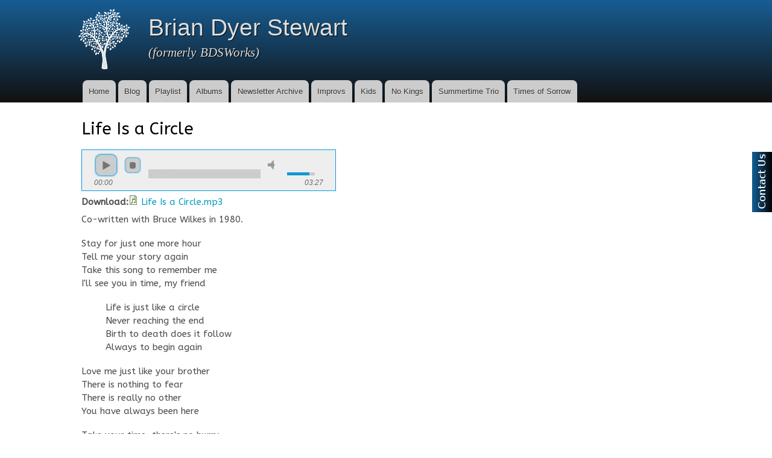

--- FILE ---
content_type: text/html; charset=utf-8
request_url: https://bdsworks.org/life-is-a-circle
body_size: 6829
content:
<!DOCTYPE html>
<html lang="en" dir="ltr"

  xmlns:content="http://purl.org/rss/1.0/modules/content/"
  xmlns:dc="http://purl.org/dc/terms/"
  xmlns:foaf="http://xmlns.com/foaf/0.1/"
  xmlns:og="http://ogp.me/ns#"
  xmlns:rdfs="http://www.w3.org/2000/01/rdf-schema#"
  xmlns:sioc="http://rdfs.org/sioc/ns#"
  xmlns:sioct="http://rdfs.org/sioc/types#"
  xmlns:skos="http://www.w3.org/2004/02/skos/core#"
  xmlns:xsd="http://www.w3.org/2001/XMLSchema#">

<head profile="http://www.w3.org/1999/xhtml/vocab">
  <meta http-equiv="Content-Type" content="text/html; charset=utf-8" />
<meta name="Generator" content="Drupal 7 (http://drupal.org)" />
<link rel="canonical" href="/life-is-a-circle" />
<link rel="shortlink" href="/node/372" />
<link rel="shortcut icon" href="https://bdsworks.org/sites/default/files/favicon_3.ico" type="image/vnd.microsoft.icon" />
    <meta http-equiv="X-UA-Compatible" content="IE=edge,chrome=1">
    <meta name="MobileOptimized" content="width" />
    <meta name="HandheldFriendly" content="true" />
    <meta name="viewport" content="width=device-width, initial-scale=1.0" />
    <meta http-equiv="cleartype" content="on" />
  <title>Life Is a Circle | Brian Dyer Stewart</title>
  <style type="text/css" media="all">
@import url("https://bdsworks.org/modules/system/system.base.css?sq024e");
@import url("https://bdsworks.org/modules/system/system.menus.css?sq024e");
@import url("https://bdsworks.org/modules/system/system.messages.css?sq024e");
@import url("https://bdsworks.org/modules/system/system.theme.css?sq024e");
</style>
<style type="text/css" media="all">
@import url("https://bdsworks.org/sites/all/modules/simplenews/simplenews.css?sq024e");
@import url("https://bdsworks.org/modules/book/book.css?sq024e");
@import url("https://bdsworks.org/sites/all/modules/calendar/css/calendar_multiday.css?sq024e");
@import url("https://bdsworks.org/sites/all/modules/collapsiblock/collapsiblock.css?sq024e");
@import url("https://bdsworks.org/modules/comment/comment.css?sq024e");
@import url("https://bdsworks.org/modules/field/theme/field.css?sq024e");
@import url("https://bdsworks.org/sites/all/modules/logintoboggan/logintoboggan.css?sq024e");
@import url("https://bdsworks.org/modules/node/node.css?sq024e");
@import url("https://bdsworks.org/modules/search/search.css?sq024e");
@import url("https://bdsworks.org/modules/user/user.css?sq024e");
@import url("https://bdsworks.org/sites/all/modules/views_slideshow_xtra/views_slideshow_xtra_example/css/views_slideshow_xtra_example.css?sq024e");
@import url("https://bdsworks.org/sites/all/modules/views_slideshow_xtra/views_slideshow_xtra_overlay/css/views_slideshow_xtra_overlay.css?sq024e");
@import url("https://bdsworks.org/sites/all/modules/extlink/css/extlink.css?sq024e");
@import url("https://bdsworks.org/sites/all/modules/views/css/views.css?sq024e");
</style>
<style type="text/css" media="all">
@import url("https://bdsworks.org/sites/all/modules/ctools/css/ctools.css?sq024e");
@import url("https://bdsworks.org/sites/all/modules/panels/css/panels.css?sq024e");
@import url("https://bdsworks.org/sites/all/modules/flag/theme/flag.css?sq024e");
@import url("https://bdsworks.org/sites/all/modules/responsive_menus/styles/responsive_menus_simple/css/responsive_menus_simple.css?sq024e");
@import url("https://bdsworks.org/sites/all/modules/feedback_simple/feedback_simple.css?sq024e");
</style>
<style type="text/css" media="all">
@import url("https://bdsworks.org/sites/all/themes/icw/css/layout.css?sq024e");
@import url("https://bdsworks.org/sites/all/themes/icw/css/style.css?sq024e");
@import url("https://bdsworks.org/sites/default/files/color/icw-ce9eea6a/colors.css?sq024e");
@import url("https://bdsworks.org/sites/all/themes/icw/css/j-player.css?sq024e");
@import url("https://bdsworks.org/sites/all/themes/icw/icw.css?sq024e");
</style>
<style type="text/css" media="print">
@import url("https://bdsworks.org/sites/all/themes/icw/css/print.css?sq024e");
</style>
<style type="text/css" media="all">
@import url("https://bdsworks.org/sites/default/files/fontyourface/font.css?sq024e");
</style>
<link type="text/css" rel="stylesheet" href="https://fonts.googleapis.com/css?family=ABeeZee:regular&amp;subset=latin" media="all" />
  <script type="text/javascript" src="https://bdsworks.org/misc/jquery.js?v=1.4.4"></script>
<script type="text/javascript" src="https://bdsworks.org/misc/jquery-extend-3.4.0.js?v=1.4.4"></script>
<script type="text/javascript" src="https://bdsworks.org/misc/jquery-html-prefilter-3.5.0-backport.js?v=1.4.4"></script>
<script type="text/javascript" src="https://bdsworks.org/misc/jquery.once.js?v=1.2"></script>
<script type="text/javascript" src="https://bdsworks.org/misc/drupal.js?sq024e"></script>
<script type="text/javascript" src="https://bdsworks.org/misc/jquery.cookie.js?v=1.0"></script>
<script type="text/javascript" src="https://bdsworks.org/misc/form-single-submit.js?v=7.103"></script>
<script type="text/javascript" src="https://bdsworks.org/sites/all/modules/collapsiblock/collapsiblock.js?sq024e"></script>
<script type="text/javascript" src="https://bdsworks.org/sites/all/modules/views_slideshow_xtra/views_slideshow_xtra_overlay/js/views_slideshow_xtra_overlay.js?sq024e"></script>
<script type="text/javascript" src="https://bdsworks.org/sites/all/modules/cleantalk/src/js/apbct-public.js?sq024e"></script>
<script type="text/javascript" src="/sites/all/libraries/player/jplayer/jquery.jplayer.min.js?sq024e"></script>
<script type="text/javascript" src="https://bdsworks.org/sites/all/modules/flag/theme/flag.js?sq024e"></script>
<script type="text/javascript" src="https://bdsworks.org/sites/all/modules/responsive_menus/styles/responsive_menus_simple/js/responsive_menus_simple.js?sq024e"></script>
<script type="text/javascript" src="https://bdsworks.org/sites/all/modules/google_analytics/googleanalytics.js?sq024e"></script>
<script type="text/javascript">
<!--//--><![CDATA[//><!--
(function(i,s,o,g,r,a,m){i["GoogleAnalyticsObject"]=r;i[r]=i[r]||function(){(i[r].q=i[r].q||[]).push(arguments)},i[r].l=1*new Date();a=s.createElement(o),m=s.getElementsByTagName(o)[0];a.async=1;a.src=g;m.parentNode.insertBefore(a,m)})(window,document,"script","https://www.google-analytics.com/analytics.js","ga");ga("create", "UA-13286860-15", {"cookieDomain":"auto"});ga("send", "pageview");
//--><!]]>
</script>
<script type="text/javascript" src="https://bdsworks.org/sites/all/modules/extlink/js/extlink.js?sq024e"></script>
<script type="text/javascript" src="https://bdsworks.org/sites/all/themes/icw/js/collapsible-menu.js?sq024e"></script>
<script type="text/javascript" src="https://bdsworks.org/sites/all/themes/icw/js/jquery.autofill.min.js?sq024e"></script>
<script type="text/javascript" src="https://bdsworks.org/sites/all/themes/icw/js/icw.js?sq024e"></script>
<script type="text/javascript">
<!--//--><![CDATA[//><!--
jQuery.extend(Drupal.settings, {"basePath":"\/","pathPrefix":"","setHasJsCookie":0,"ajaxPageState":{"theme":"icw","theme_token":"1I5VYb93viC4Zf1YPGsWRFL3LHU0oi8W8T2PFuAS9IQ","js":{"0":1,"misc\/jquery.js":1,"misc\/jquery-extend-3.4.0.js":1,"misc\/jquery-html-prefilter-3.5.0-backport.js":1,"misc\/jquery.once.js":1,"misc\/drupal.js":1,"misc\/jquery.cookie.js":1,"misc\/form-single-submit.js":1,"sites\/all\/modules\/collapsiblock\/collapsiblock.js":1,"sites\/all\/modules\/views_slideshow_xtra\/views_slideshow_xtra_overlay\/js\/views_slideshow_xtra_overlay.js":1,"sites\/all\/modules\/cleantalk\/src\/js\/apbct-public.js":1,"\/sites\/all\/libraries\/player\/jplayer\/jquery.jplayer.min.js":1,"sites\/all\/modules\/flag\/theme\/flag.js":1,"sites\/all\/modules\/responsive_menus\/styles\/responsive_menus_simple\/js\/responsive_menus_simple.js":1,"sites\/all\/modules\/google_analytics\/googleanalytics.js":1,"1":1,"sites\/all\/modules\/extlink\/js\/extlink.js":1,"sites\/all\/themes\/icw\/js\/collapsible-menu.js":1,"sites\/all\/themes\/icw\/js\/jquery.autofill.min.js":1,"sites\/all\/themes\/icw\/js\/icw.js":1},"css":{"modules\/system\/system.base.css":1,"modules\/system\/system.menus.css":1,"modules\/system\/system.messages.css":1,"modules\/system\/system.theme.css":1,"sites\/all\/modules\/simplenews\/simplenews.css":1,"modules\/book\/book.css":1,"sites\/all\/modules\/calendar\/css\/calendar_multiday.css":1,"sites\/all\/modules\/collapsiblock\/collapsiblock.css":1,"modules\/comment\/comment.css":1,"modules\/field\/theme\/field.css":1,"sites\/all\/modules\/logintoboggan\/logintoboggan.css":1,"modules\/node\/node.css":1,"modules\/search\/search.css":1,"modules\/user\/user.css":1,"sites\/all\/modules\/views_slideshow_xtra\/views_slideshow_xtra_example\/css\/views_slideshow_xtra_example.css":1,"sites\/all\/modules\/views_slideshow_xtra\/views_slideshow_xtra_overlay\/css\/views_slideshow_xtra_overlay.css":1,"sites\/all\/modules\/extlink\/css\/extlink.css":1,"sites\/all\/modules\/views\/css\/views.css":1,"sites\/all\/modules\/ctools\/css\/ctools.css":1,"sites\/all\/modules\/panels\/css\/panels.css":1,"sites\/all\/libraries\/player\/jplayer\/jplayer.css":1,"sites\/all\/modules\/flag\/theme\/flag.css":1,"sites\/all\/modules\/responsive_menus\/styles\/responsive_menus_simple\/css\/responsive_menus_simple.css":1,"https:\/\/bdsworks.org\/sites\/all\/themes\/icw\/css\/j-player.css":1,"sites\/all\/modules\/feedback_simple\/feedback_simple.css":1,"sites\/all\/themes\/icw\/css\/layout.css":1,"sites\/all\/themes\/icw\/css\/style.css":1,"sites\/all\/themes\/icw\/css\/colors.css":1,"sites\/all\/themes\/icw\/css\/j-player.css":1,"sites\/all\/themes\/icw\/icw.css":1,"sites\/all\/themes\/icw\/css\/print.css":1,"sites\/default\/files\/fontyourface\/font.css":1,"https:\/\/fonts.googleapis.com\/css?family=ABeeZee:regular\u0026subset=latin":1}},"collapsiblock":{"blocks":{"block-search-form":"1","block-system-navigation":"1","block-views-blog-block":"1","block-system-powered-by":"1","block-ip-geoloc-recent-visitors-map":"1","block-system-main":"1","block-google-analytics-reports-path-mini":"1","block-views-music-block-1":"1","block-block-2":"1","block-views-blog-block-1":"1","block-system-main-menu":"1","block-views-websites-block-1":"1","block-views-websites-block-2":"1","block-views-documentation-block":"1","block-book-navigation":"1","block-block-4":"1","block-block-3":"1","block-views-7196cbb81df1d17ca0cd459c31c8eac4":"1","block-block-5":"1","block-block-6":"1","block-views-music-block-2":"1","block-views-music-block-3":"1","block-multiblock-1":"1","block-simplenews-2022":"1","block-block-1":"1","block-user-login":"3"},"default_state":1,"slide_type":1,"slide_speed":200,"block_title":":header:first","block":"div.block","block_content":"div.content"},"flag":{"anonymous":true},"urlIsAjaxTrusted":{"\/life-is-a-circle":true},"responsive_menus":[{"toggler_text":"\u2630 Menu","selectors":["#main-menu"],"media_size":"768","media_unit":"px","absolute":"1","remove_attributes":"1","responsive_menus_style":"responsive_menus_simple"}],"googleanalytics":{"trackOutbound":1,"trackMailto":1,"trackDownload":1,"trackDownloadExtensions":"7z|aac|arc|arj|asf|asx|avi|bin|csv|doc(x|m)?|dot(x|m)?|exe|flv|gif|gz|gzip|hqx|jar|jpe?g|js|mp(2|3|4|e?g)|mov(ie)?|msi|msp|pdf|phps|png|ppt(x|m)?|pot(x|m)?|pps(x|m)?|ppam|sld(x|m)?|thmx|qtm?|ra(m|r)?|sea|sit|tar|tgz|torrent|txt|wav|wma|wmv|wpd|xls(x|m|b)?|xlt(x|m)|xlam|xml|z|zip"},"extlink":{"extTarget":"_blank","extClass":0,"extLabel":"(link is external)","extImgClass":0,"extIconPlacement":"append","extSubdomains":1,"extExclude":"","extInclude":"","extCssExclude":"","extCssExplicit":"","extAlert":0,"extAlertText":"This link will take you to an external web site. We are not responsible for their content.","mailtoClass":"mailto","mailtoLabel":"(link sends e-mail)","extUseFontAwesome":false}});
//--><!]]>
</script>
  <!--[if (gte IE 6)&(lte IE 8)]>
    <script src="/sites/all/themes/icw/js/selectivizr-min.js"></script>
  <![endif]-->
  <!--[if lt IE 9]>
    <script src="/sites/all/themes/icw/js/html5-respond.js"></script>
  <![endif]-->
</head>
<body class="html not-front not-logged-in no-sidebars page-node page-node- page-node-372 node-type-audio-file" >
  <div id="skip-link">
    <a href="#main-content" class="element-invisible element-focusable">Skip to main content</a>
  </div>
    <div id="page-wrapper"><div id="page">

  <header id="header" role="banner" class="without-secondary-menu"><div class="section clearfix">
        
    
          <a href="/" title="Home" rel="home" id="logo">
        <img src="https://bdsworks.org/sites/default/files/treeicon3.png" alt="Home" />
      </a>
    
          <div id="name-and-slogan">

                              <div id="site-name">
              <strong>
                <a href="/" title="Home" rel="home"><span>Brian Dyer Stewart</span></a>
              </strong>
            </div>
                  
                  <div id="site-slogan">
            (formerly BDSWorks)          </div>
        
      </div> <!-- /#name-and-slogan -->
    
    
          <nav id="main-menu" role="navigation" class="navigation">
        <h2 class="element-invisible">Main menu</h2><ul id="main-menu-links" class="links clearfix"><li class="menu-218 first"><a href="/">Home</a></li>
<li class="menu-752"><a href="/blog" title="">Blog</a></li>
<li class="menu-1959"><a href="/playlist">Playlist</a></li>
<li class="menu-2355"><a href="/albums">Albums</a></li>
<li class="menu-1908"><a href="https://bdsworks.org/newsletter/music-brian-dyer-stewart">Newsletter Archive</a></li>
<li class="menu-2453"><a href="https://bdsworks.org/improvs">Improvs</a></li>
<li class="menu-2565"><a href="/kids">Kids</a></li>
<li class="menu-2634"><a href="/no-kings">No Kings</a></li>
<li class="menu-2633"><a href="/summer-trio" title="Recorded Live at Lubec Brewery">Summertime Trio</a></li>
<li class="menu-2564 last"><a href="/times-of-sorrow">Times of Sorrow</a></li>
</ul>      </nav> <!-- /#main-menu -->
      </div></header> <!-- /.section, /#header -->

  
  
  <div id="main-wrapper" class="clearfix"><div id="main" role="main" class="clearfix">

    <h2 class="element-invisible">You are here</h2><div class="breadcrumb"><a href="/">Home</a></div>
    <div id="content" class="column"><div class="section">
            <a id="main-content"></a>
                    <h1 class="title" id="page-title">
          Life Is a Circle        </h1>
                          <div class="tabs">
                  </div>
                          <div class="region region-content">
    <div id="block-system-main" class="block block-system">

    
  <div class="content">
    <article id="node-372" class="node node-audio-file node-full clearfix" about="/life-is-a-circle" typeof="sioc:Item foaf:Document" role="article">

      <span property="dc:title" content="Life Is a Circle" class="rdf-meta element-hidden"></span><span property="sioc:num_replies" content="0" datatype="xsd:integer" class="rdf-meta element-hidden"></span>
  
  <div class="content clearfix">
    <div class="field field-name-field-audio-file field-type-file field-label-hidden"><div class="field-items"><div class="field-item even"><div id="jquery_jplayer_1" class="jp-jplayer"></div>

    <div class="jp-audio" id="jp_container_1">
      <div class="jp-type-single">
      <div id="jp_interface_1" class="jp-gui jp-interface">
      <ul class="jp-controls">
        <li><a href="#" class="jp-play" tabindex="1" style="display: block; ">play</a></li>
        <li><a href="#" class="jp-pause" tabindex="1" style="display: none; ">pause</a></li>
        <li><a href="#" class="jp-stop" tabindex="1">stop</a></li>
        <li><a href="#" class="jp-mute" tabindex="1">mute</a></li>
        <li><a href="#" class="jp-unmute" tabindex="1" style="display: none; ">unmute</a></li>
      </ul>
      <div class="jp-progress">
        <div class="jp-seek-bar" style="width: 100%; ">
          <div class="jp-play-bar" style="width: 0%; "></div>
        </div>
      </div>
      <div class="jp-volume-bar">
        <div class="jp-volume-bar-value" style="width: 80%; "></div>
      </div>
      <div class="jp-current-time">00:00</div>
      <div class="jp-duration">00:00</div>
  </div></div></div>
    <script type="text/javascript" >
          jQuery( "#jquery_jplayer_1" ).jPlayer({
            swfPath: "/sites/all/libraries/player/jplayer",
			supplied : "mp3",
			 wmode: "window",
			cssSelectorAncestor: "#jp_container_1",
			ready: function() {
              jQuery(this).jPlayer( "setMedia", {
                  mp3 : "https://bdsworks.org/sites/default/files/Life%20Is%20a%20Circle.mp3"
              });
            }
          });
      </script><div class="audio-download"><b>Download:</b><span class="file"><img class="file-icon" alt="Audio icon" title="audio/mpeg" src="/modules/file/icons/audio-x-generic.png" /> <a href="https://bdsworks.org/sites/default/files/Life%20Is%20a%20Circle.mp3" type="audio/mpeg; length=3321021">Life Is a Circle.mp3</a></span></div></div></div></div><div class="field field-name-body field-type-text-with-summary field-label-hidden"><div class="field-items"><div class="field-item even" property="content:encoded"><p>Co-written with Bruce Wilkes in 1980.</p>
</div></div></div><div class="field field-name-field-lyrics field-type-text-long field-label-hidden"><div class="field-items"><div class="field-item even"><p>Stay for just one more hour<br />
	Tell me your story again<br />
	Take this song to remember me<br />
	I'll see you in time, my friend</p>
<p style="margin-left: 40px;">Life is just like a circle<br />
	Never reaching the end<br />
	Birth to death does it follow<br />
	Always to begin again</p>
<p>Love me just like your brother<br />
	There is nothing to fear<br />
	There is really no other<br />
	You have always been here</p>
<p>Take your time, there's no hurry<br />
	There is no place to go<br />
	Be as still as the mountain<br />
	And all will gently unfold</p>
</div></div></div>  </div>

      <div class="link-wrapper">
      <ul class="links inline"><li class="flag-favorites first last"><span><span class="flag-wrapper flag-favorites flag-favorites-372">
      <a href="/flag/flag/favorites/372?destination=node/372&amp;token=84ed944eac87a9fa416550185f47686e" title="Mark as Favorite" class="flag flag-action flag-link-toggle" rel="nofollow"><img src="https://bdsworks.org/Images/no-my-fav.png" /></a><span class="flag-throbber">&nbsp;</span>
    </span>
</span></li>
</ul>    </div>
  
  
</article>
  </div>
</div>
  </div>
      
    </div></div> <!-- /.section, /#content -->

        
    
  </div></div> <!-- /#main, /#main-wrapper -->

  
  <div id="footer-wrapper"><div class="section">

    
          <footer id="footer" role="contentinfo" class="clearfix">
          <div class="region region-footer">
    <div id="block-simplenews-2022" class="block block-simplenews">

    <h2>Music from Brian Dyer Stewart</h2>
  
  <div class="content">
          <p>Get original songs by email every month!</p>
  
      <form class="simplenews-subscribe" action="/life-is-a-circle" method="post" id="simplenews-block-form-2022" accept-charset="UTF-8"><div><div class="form-item form-type-textfield form-item-mail">
  <label for="edit-mail">E-mail <span class="form-required" title="This field is required.">*</span></label>
 <input type="text" id="edit-mail" name="mail" value="" size="20" maxlength="128" class="form-text required" />
</div>
<input type="submit" id="edit-submit" name="op" value="Subscribe" class="form-submit" /><input type="hidden" name="form_build_id" value="form-xTEfGNld3PuvYcALYGr-H0xgXEqkomf0tr2jTCqbUCs" />
<input type="hidden" name="form_id" value="simplenews_block_form_2022" />
</div></form>  
      <div class="issues-link"><a href="/newsletter/music-brian-dyer-stewart">Previous issues</a></div>
  
  
    </div>
</div>
<div id="block-block-1" class="block block-block">

    
  <div class="content">
    <p style="text-align: center;"><a href="https://bdsworks.org/contact-us">Contact Us</a></p>
  </div>
</div>
<div id="block-block-6" class="block block-block">

    
  <div class="content">
    <div class='login'><a href='/user'>Login</a></div>  </div>
</div>
  </div>
      </footer> <!-- /#footer -->
    
  </div></div> <!-- /.section, /#footer-wrapper -->

</div></div> <!-- /#page, /#page-wrapper -->
    <div class="region region-page-bottom">
    <div id='feedback_simple'>
  <a
    href='/contact-us'
    target='_self'
    class='feedback_simple-right feedback_simple'
    style='top: 35%; height: 100px; width: 35px;'>
      <img
        alt='Contact Us'
        src='/sites/all/modules/feedback_simple/feedback_simple.gif'
        height='100'
        width='35' />
  </a>
</div>
  </div>
<script type="text/javascript">
<!--//--><![CDATA[//><!--
ctSetCookie("ct_check_js", "c8a36b499c4a5bf9c65849253eadbb2c", "0");
//--><!]]>
</script>
</body>
</html>


--- FILE ---
content_type: text/css
request_url: https://bdsworks.org/sites/all/themes/icw/css/layout.css?sq024e
body_size: 572
content:

/* ------------------- Basic Layout Styles ---------------- */

html,
body,
#page  {
  height: 100%;
}
#page-wrapper {
  min-height: 100%;
}
#header div.section,
#featured div.section,
#messages div.section,
#main,
#triptych,
#footer-columns,
#footer {
  width: 100%;
  max-width: 860px;
  margin-left: auto;
  margin-right: auto;
}
#header div.section {
  position: relative;
}
.region-header {
  float: right; /* LTR */
  margin: 1em 5px 1.5em;
  border: 1px solid #ccc;
}
#secondary-menu {
  margin: 0 auto;
  overflow: hidden;
  width: 100%;
}
#main-wrapper {
  min-height: 300px;
}
#content .section,
.sidebar .section {
  padding: 0 15px;
}
#breadcrumb {
  margin: 0 15px;
}
#footer-wrapper {
  padding: 35px 0 30px;
}
#footer-wrapper .section {
  -moz-box-sizing: border-box;
  box-sizing: border-box;
  padding: 0 15px;
}
.region-triptych-first,
.region-triptych-middle,
.region-triptych-last {
  -moz-box-sizing: border-box;
  box-sizing: border-box;
  padding: 0 20px 0;
}
.region-footer-firstcolumn,
.region-footer-secondcolumn,
.region-footer-thirdcolumn,
.region-footer-fourthcolumn {
  -moz-box-sizing: border-box;
  box-sizing: border-box;
  padding: 0 10px;
}

@media all and (min-width: 560px) and (max-width: 850px) {

  #sidebar-first,
  .region-triptych-first,
  .region-triptych-middle,
  .region-triptych-last,
  .region-footer-firstcolumn,
  .region-footer-secondcolumn,
  .region-footer-thirdcolumn,
  .region-footer-fourthcolumn {
    display: inline;
    float: left; /* LTR */
    position: relative;
  }
  #sidebar-first,
  #sidebar-second {
    width: 50%;
  }
  #sidebar-second {
    margin-left: 50%; /* LTR */
  }
  .one-sidebar #sidebar-first,
  .one-sidebar #sidebar-second {
    width: 100%;
  }
  .one-sidebar #sidebar-second {
    margin-left: 0; /* LTR */
  }
  .region-triptych-first,
  .region-triptych-middle,
  .region-triptych-last {
    -moz-box-sizing: border-box;
    box-sizing: border-box;
    padding: 0 10px 0;
    width: 33%;
  }
  .region-footer-firstcolumn,
  .region-footer-secondcolumn {
    -moz-box-sizing: border-box;
    box-sizing: border-box;
    padding: 0 10px;
    width: 50%;
  }
  .region-footer-thirdcolumn,
  .region-footer-fourthcolumn {
    -moz-box-sizing: border-box;
    box-sizing: border-box;
    padding: 0 10px;
    width: 50%;
  }
  .region-footer-thirdcolumn {
    clear: both;
  }
}

@media all and (min-width: 851px) {

  #header div.section,
  #featured div.section,
  #messages div.section,
  #main,
  #triptych,
  #footer-columns,
  #footer {
    max-width: 1040px;
  }
  #content,
  #sidebar-first,
  #sidebar-second,
  .region-triptych-first,
  .region-triptych-middle,
  .region-triptych-last,
  .region-footer-firstcolumn,
  .region-footer-secondcolumn,
  .region-footer-thirdcolumn,
  .region-footer-fourthcolumn {
    display: inline;
    float: left; /* LTR */
    position: relative;
  }
  .two-sidebars #content {
    margin-left: 25%;
    margin-right: 25%;
    width: 50%;
  }
  .one-sidebar #content {
    width: 70%;
  }
  .no-sidebars #content {
    width: 100%;
  }
  .sidebar-first #content {
    margin-left: 25%; /* LTR */
    margin-right: 0; /* LTR */
  }
  .sidebar-second #content {
    margin-right: 25%; /* LTR */
    margin-left: 0; /* LTR */
  }
  #sidebar-first {
    width: 25%;
    margin-left: -100%; /* LTR */
  }
  #sidebar-second {
    width: 25%;
    margin-left: -25%; /* LTR */
    clear: none;
  }
  .region-triptych-first,
  .region-triptych-middle,
  .region-triptych-last {
    -moz-box-sizing: border-box;
    box-sizing: border-box;
    width: 33%;
  }
  .region-footer-firstcolumn,
  .region-footer-secondcolumn,
  .region-footer-thirdcolumn,
  .region-footer-fourthcolumn {
    -moz-box-sizing: border-box;
    box-sizing: border-box;
    padding: 0 10px;
    width: 25%;
  }
  .page-node-48.one-sidebar #content,
  .page-node-43.one-sidebar #content{
      width: 40%;
      margin-left: 60%;
  }
  .page-node-48.one-sidebar #sidebar-first,
  .page-node-43.one-sidebar #sidebar-first{
      width: 58%;
  }
  .page-node-96.sidebar-first #content {
    margin-left: 35%;
    margin-right: 0;
  }
  .page-node-96 #sidebar-first {
    width: 35%;
    margin-left: -100%;
  }
  .page-node-96.one-sidebar #content {
    width: 60%;
  }
}


--- FILE ---
content_type: text/css
request_url: https://bdsworks.org/sites/default/files/fontyourface/font.css?sq024e
body_size: -114
content:
body { font-family: 'ABeeZee'; font-style: normal; font-weight: normal; }


--- FILE ---
content_type: text/css
request_url: https://bdsworks.org/sites/default/files/color/icw-ce9eea6a/colors.css?sq024e
body_size: 100
content:

/* ---------- Color Module Styles ----------- */

body,
body.overlay {
  color: #4a4a4a;
}
.comment .comment-arrow {
  border-color: #ffffff;
}
#page,
#main-wrapper,
#main-menu-links li a.active,
#main-menu-links li.active-trail a {
  background: #ffffff;
}
.tabs ul.primary li a.active {
  background-color: #ffffff;
}
.tabs ul.primary li.active a {
  background-color: #ffffff;
  border-bottom: 1px solid #ffffff;
}

a {
  color: #009cbf;
}
a:hover,
a:focus {
  color: #00c3ed;
}
a:active {
  color: #2bd9fe;
}
.sidebar .block {
  background-color: #ffffff;
  border-color: #cccccc;
}
#page-wrapper,
#footer-wrapper {
  background: #24272c;
}
.region-header,
.region-header a,
.region-header li a.active,
#name-and-slogan,
#name-and-slogan a,
#secondary-menu-links li a {
  color: #000000;
}


--- FILE ---
content_type: text/css
request_url: https://bdsworks.org/sites/all/themes/icw/icw.css?sq024e
body_size: 951
content:
.view-blog .group-left {
  width: 70%;
}
.view-blog .group-right {
  width: 30%;
  text-align: right;
}
.view-blog .views-row h2 {
  padding: 0;
}
.views-row {
  padding: 5px 15px;
}
.view-blog .field-name-node-link {
  padding: 10px 20px;
  float: right;
}
.view-blog .field-name-node-link a {
  padding: 10px 20px !important;
  color: #000;
  text-shadow: none;
  text-decoration: none;
  font-size: 130%;
  font-weight: normal;
  background-color: #c3c3c3;
}
.view-blog .field-name-node-link a:hover {
  color: #fff;
  background-color: #16517e;
  text-decoration: none;
  text-shadow: none;
}
.views-jqfx-imageflow .caption {
  position: absolute;
  top: 0px;
  z-index: 1001;
  height: 20px;
}
.audio-download {
  margin: 7px 0;
}
div.jp-audio, .playlist-header {
  width: 95%;
}
.view-display-id-page.view-playlist,
.view-display-id-page_2.view-playlist,
.view-display-id-page_4.view-playlist,
.view-display-id-page_6.view-playlist,
.view-display-id-page_7.view-playlist,
.view-display-id-page_8.view-playlist,
.view-display-id-page_9.view-playlist,
.view-display-id-page_11.view-playlist,
.lyrics{
  display: flex;
  flex-direction: column;
  max-width: 95%;
}
.views-exposed-form label,
#views-exposed-form-playlist-page-4 label {
  font-size: 15px;
}
.view-playlist .attachment{
  margin-left: 5px;
}
.view-playlist .attachment .views-row{
  display: none;
}
#site-name{
  font-size: 18px;
}
img.download:hover{
  content:url(https://bdsworks.org/images/down-green.png);
}
.song-header {
  margin: 15px;
  border: 2px solid #cdcdcd;
  padding: 10px;
  text-align: center;
  font-weight: bold;
}
#edit-album {
  font-size: 16px;
}
#edit-album-wrapper {
  display: flex;
  font-size: 16px;
  padding: 0;
  align-items: center;
}
.page-albums #page-title {
  display: flex;
  flex-direction: column;
  border-bottom: 3px double #c4c4c4;
}
.page-albums #page-title .view-filters {
  margin-right: 10px;
  margin-top: 10px;
}
#edit-album-wrapper label{
  padding-right: 10px;
}
.small-audio-text {
  padding: 5px 10px;
  font-size: 12px;
  color: #7d838e;
  border-bottom: 1px solid #9ca2ad;
  margin-bottom: 5px;
}
.title-flex {
  display: flex;
  justify-content: space-between;
  align-items: end;
}
.artist-info img{
  width: 30px;
}
.artist-info img:hover{
  content:url(https://bdsworks.org/Images/info-grn.png);
}
a.flag img{
  vertical-align: middle;
}
.artist-header {
  display: none;
  position: absolute;
  max-width: 95%;
  opacity: 1;
  background-color: #fff;
  border: 1px solid #666;
  border-radius: 15px;
  padding: 10px;
}
li.flagged {
  background-image: url(https://bdsworks.org/images/my-fav.png);
  background-repeat: no-repeat;
  background-position: 0px 8px;
  background-size: 16px;
}
.favs {
  margin-top: 10px;
  background-image: url(https://bdsworks.org/images/new.png);
  background-repeat: no-repeat;
  text-indent: 30px;
  background-position: 3px 8px;
  border: 1px solid #555;
  border-radius: 10px;
  background-color: #ededed;
  width: 200px;
}
.pick-favs {
  display: none;
  border: 1px solid #444;
  padding: 10px;
  border-radius: 10px;
  background-color: #fff;
  position: fixed;
  top: 10vh;
  z-index: 10;
  width: 85%;
  left: 5vw;
}
.fav-exit {
  right: 6px;
  position: absolute;
  top: 5px;
  border: 2px solid #000;
  color: #000;
  font-weight: bold;
  padding: 1px 5px 0px;
}
/*select#edit-album option:first-child {*/
/*  display: none !important;*/
/*}*/
@media all and (min-width: 768px){
  .favs {
    margin-top: 0px;
  }
  div.jp-audio, .playlist-header {
    width: 420px;
  }
  .view-display-id-page.view-playlist,
  .view-display-id-page_2.view-playlist,
  .view-display-id-page_4.view-playlist,
  .view-display-id-page_6.view-playlist,
  .view-display-id-page_7.view-playlist,
  .view-display-id-page_8.view-playlist,
  .view-display-id-page_9.view-playlist,
  .view-display-id-page_11.view-playlist,
  .lyrics{
    flex-direction: row;
  }
  .view-playlist .attachment{
    margin-left: 40px;
  }
  #site-name{
    font-size: 26px;
  }
  .page-albums #page-title {
    flex-direction: row;
    justify-content: space-between;
  }
  .page-albums #page-title .view-filters {
    margin-top: 0;
  }
  .artist-header {
    max-width: 420px;
  }
  .pick-favs {
    top: 30vh;
    width: 60%;
    left: 15vw;
  }
}
@media all and (min-width: 851px) {
  .page-node-96 .sidebar-first #content {
    margin-left: 35%;
    margin-right: 0;
  }
  .page-node-96 #sidebar-first {
    width: 35%;
    margin-left: -100%;
  }
  .page-node-96 .one-sidebar #content {
    width: 60%;
  }
  .pick-favs {
    top: 40vh;
    width: 40%;
    left: 30vw;
  }
}

--- FILE ---
content_type: application/x-javascript
request_url: https://bdsworks.org/sites/all/themes/icw/js/jquery.autofill.min.js?sq024e
body_size: 334
content:
/*
* Auto-Fill Plugin
* Written by Joe Sak 
* Website: http://www.joesak.com/
* Article: http://www.joesak.com/2008/11/19/a-jquery-function-to-auto-fill-input-fields-and-clear-them-on-click/
* GitHub: http://github.com/joemsak/jQuery-AutoFill
*/

(function(a){a.fn.autofill=function(b){var c={value:"First Name",prePopulate:"",defaultTextColor:"#ccc",activeTextColor:"#333"};var b=a.extend(c,b);return this.each(function(){var c=a(this);var d=c.val();var e=c.attr("type")=="password";var f=false;if(e){c.hide();c.after('<input type="text" id="'+this.id+'_autofill" class="'+a(this).attr("class")+'" />');f=c;c=c.next()}if(document.activeElement!=c[0]){if(c.val()===""){c.css({color:b.defaultTextColor}).val(b.value)}}c.each(function(){a(this.form).submit(function(){if(c.val()===b.value||c.val()===b.prePopulate){c.val("")}})});c.focus(function(){if(c.val()==b.value){if(e){c.hide();f.show().focus()}c.val(b.prePopulate).css({color:b.activeTextColor})}}).blur(function(){if(c.val()==b.prePopulate||c.val()==""){c.css({color:b.defaultTextColor}).val(b.value)}});if(f&&f.length>0){f.blur(function(){if(f.val()==""){f.hide();c.show().css({color:b.defaultTextColor}).val(b.value)}})}})}})(jQuery)

--- FILE ---
content_type: text/plain
request_url: https://www.google-analytics.com/j/collect?v=1&_v=j102&a=897972919&t=pageview&_s=1&dl=https%3A%2F%2Fbdsworks.org%2Flife-is-a-circle&ul=en-us%40posix&dt=Life%20Is%20a%20Circle%20%7C%20Brian%20Dyer%20Stewart&sr=1280x720&vp=1280x720&_u=IEBAAEABAAAAACAAI~&jid=1569060087&gjid=1180074844&cid=1996502568.1768618398&tid=UA-13286860-15&_gid=425052913.1768618398&_r=1&_slc=1&z=1203561764
body_size: -449
content:
2,cG-WB4F39E5GY

--- FILE ---
content_type: application/x-javascript
request_url: https://bdsworks.org/sites/all/themes/icw/js/icw.js?sq024e
body_size: 262
content:
(function ($) {
  Drupal.behaviors.icw = {
      attach: function (context, settings) {
          $('#search-block-form input.form-text').autofill({
              value: Drupal.t('Search...'),
              defaultTextColor: '#999',
              activeTextColor: '#333',
          });
        $("a#menu-toggle").not(":first").hide();
          //$('.node-type-audio-playlist .jp-play').click();
        $('.jp-audio').parent().prepend($('.playlist-header').parent('.view-header').detach());
        // $('.jp-audio').parent().prepend($('.view-playlist .view-filters').detach());
        // $(".attachment .view-playlist .view-header").prepend($(".view-playlist .view-filters").detach())
        $("#page-title").append($(".view-playlist .view-filters").detach());
        // $('#edit-album option').first().hide();
        $("a.flagged").parent().addClass("flagged");
        $("#edit-album option[value='All']").remove();
        $(".favs").click(
          function(){
            $(".pick-favs").show();
          }
        );
        $(".fav-exit").click(
          function(){
            $(".pick-favs").hide();
          }
        )
        $(".artist-info").click(
          function() {
            $(this).parents(".playlist-header").find(".artist-header").toggle();ß
        });
      }
  }
  })(jQuery);